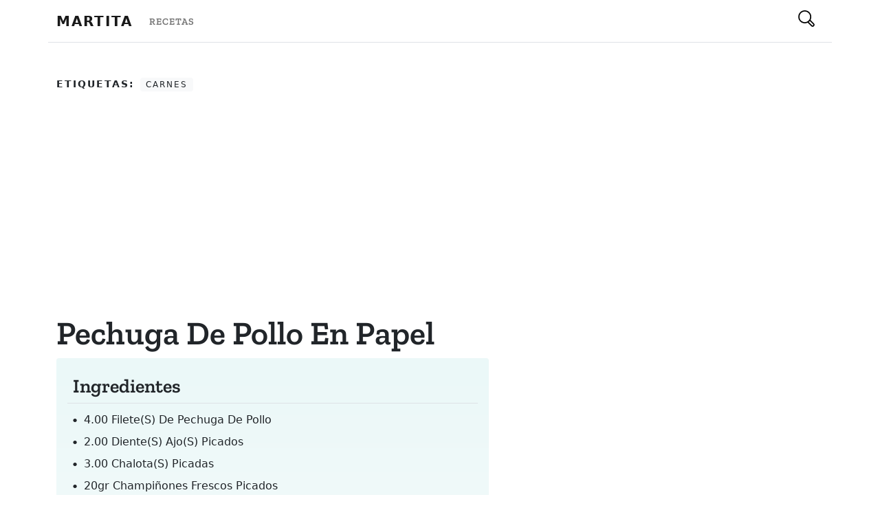

--- FILE ---
content_type: text/html; charset=utf-8
request_url: https://www.martita.cl/recetas/pechuga-de-pollo-en-papel
body_size: 4238
content:
<!DOCTYPE html><html><head><meta name="viewport" content="width=device-width"/><meta charSet="utf-8"/><title>pechuga de pollo en papel - Cocinando con Martita</title><meta property="og:title" content="pechuga de pollo en papel - Cocinando con Martita"/><meta property="og:description" content="Recetas en español de chile y el mundo, en Martita tenemos recetas para todos los gustos desde cocina cacera y tradicional hasta la más moderna y de actualidad."/><link rel="shortcut icon" href="/favicon.ico"/><link rel="preconnect" href="https://res.cloudinary.com"/><link rel="preconnect" href="https://fonts.gstatic.com"/><script async="" defer="" src="https://www.googletagmanager.com/gtag/js?id=UA-34131714-1" type="ecea39b56a4b30be238cd000-text/javascript"></script><script type="ecea39b56a4b30be238cd000-text/javascript">
            window.dataLayer = window.dataLayer || [];
            function gtag(){dataLayer.push(arguments);}
            gtag('js', new Date());

            gtag('config', 'UA-34131714-1');
            </script><script type="application/ld+json">{"@context":"https://schema.org/","@type":"Recipe","name":"pechuga de pollo en papel","image":"https://martita.cl/images/defaultImage.png","author":{"@type":"Person","name":"Martita"},"prepTime":"PT20M","cookTime":"PT20M","recipeYield":"4","recipeIngredient":["4.00 filete(s) de pechuga de pollo","2.00 diente(s) ajo(s) picados","3.00 chalota(s) picadas","20gr champiñones frescos picados","9gr tocino picado","1.00 cucharada(s) mantequilla ","jugo de un limón","sal y pimienta a gusto","papel de aluminio cortado en rectangulos"],"recipeInstructions":["Rocié los champiñones con el jugo de limón."," Freír en mantequilla los ajos y las chalotas, añada los champiñones y el tocino."," Cocine unos 15 minutos a fuego bajo."," Salpimiente a gusto las pechugas de pollo."," Rocié con jugo de limón.","Ponga en cada rectángulo de papel aluminio un filete de pechuga de polo, coloque arriba la mezcla de champiñones, cierre herméticamente."," Precaliente el horno y hornee unos 30 minutos."],"keywords":["carnes"]}</script><meta name="next-head-count" content="11"/><link rel="preload" href="/_next/static/css/6cdc04121e0cd55cb7ec.css" as="style"/><link rel="stylesheet" href="/_next/static/css/6cdc04121e0cd55cb7ec.css" data-n-g=""/><noscript data-n-css=""></noscript><script defer="" nomodule="" src="/_next/static/chunks/polyfills-3605266e0221022e0f51.js" type="ecea39b56a4b30be238cd000-text/javascript"></script><script src="/_next/static/chunks/webpack-61095c13c5984b221292.js" defer="" type="ecea39b56a4b30be238cd000-text/javascript"></script><script src="/_next/static/chunks/framework-64eb7138163e04c228e4.js" defer="" type="ecea39b56a4b30be238cd000-text/javascript"></script><script src="/_next/static/chunks/main-35cbd79c0a8f90208dda.js" defer="" type="ecea39b56a4b30be238cd000-text/javascript"></script><script src="/_next/static/chunks/pages/_app-f7b2ff8cfee20de807be.js" defer="" type="ecea39b56a4b30be238cd000-text/javascript"></script><script src="/_next/static/chunks/247-aa0146938f6f2840e5f9.js" defer="" type="ecea39b56a4b30be238cd000-text/javascript"></script><script src="/_next/static/chunks/pages/recetas/%5Bslug%5D-a4811abe16291f0421d8.js" defer="" type="ecea39b56a4b30be238cd000-text/javascript"></script><script src="/_next/static/z6ucs-bUSdvuApZ42J6wd/_buildManifest.js" defer="" type="ecea39b56a4b30be238cd000-text/javascript"></script><script src="/_next/static/z6ucs-bUSdvuApZ42J6wd/_ssgManifest.js" defer="" type="ecea39b56a4b30be238cd000-text/javascript"></script></head><body><div id="__next"><div><header class="bg-light" style="width:100%"><nav class="navbar navbar-expand-lg navbar-light" style="background-color:white"><div class="container"><a class="navbar-brand text-uppercase fw-bold" href="/" style="letter-spacing:2px">Martita</a><div class="collapse navbar-collapse" id="navbarSupportedContent"><ul class="navbar-nav me-auto mb-2 mb-lg-0"><li class="nav-item"><a class="nav-link text-uppercase serif" style="letter-spacing:1px" aria-current="page" href="/recetas"><small>Recetas</small></a></li></ul></div><div class="d-flex"><button class="btn search hover"><div style="display:inline-block;max-width:100%;overflow:hidden;position:relative;box-sizing:border-box;margin:0"><div style="box-sizing:border-box;display:block;max-width:100%"><img style="max-width:100%;display:block;margin:0;border:none;padding:0" alt="" aria-hidden="true" role="presentation" src="[data-uri]"/></div><noscript><img alt="Botón de busqueda" srcSet="/_next/image?url=%2Fsearch.svg&amp;w=32&amp;q=75 1x, /_next/image?url=%2Fsearch.svg&amp;w=48&amp;q=75 2x" src="/_next/image?url=%2Fsearch.svg&amp;w=48&amp;q=75" decoding="async" style="position:absolute;top:0;left:0;bottom:0;right:0;box-sizing:border-box;padding:0;border:none;margin:auto;display:block;width:0;height:0;min-width:100%;max-width:100%;min-height:100%;max-height:100%"/></noscript><img alt="Botón de busqueda" src="[data-uri]" decoding="async" style="position:absolute;top:0;left:0;bottom:0;right:0;box-sizing:border-box;padding:0;border:none;margin:auto;display:block;width:0;height:0;min-width:100%;max-width:100%;min-height:100%;max-height:100%"/></div></button></div></div></nav></header><main class="container pt-5 border-top"><article class="row px-3 px-sm-0 mb-5"><ul class="list-inline col-12"><li class="list-inline-item text-dark text-uppercase fw-bold" style="letter-spacing:2px"><small>Etiquetas:</small></li><li class="hover list-inline-item badge bg-light text-dark text-uppercase fw-light" style="letter-spacing:2px">carnes</li></ul><section class="col-12 col-md-8 col-lg-7 pe-md-4"><h1 class="display-5 serif fw-bold text-capitalize">pechuga de pollo en papel</h1><div class="p-3 rounded-2" style="background:linear-gradient(to bottom,#EBF8F8 0,#fefefe 100%)"><h3 class="serif px-2 py-2 mb-2 border-bottom">Ingredientes</h3><ul class="list-unstyled list-ingredients position-relative ps-2"><li class="text-capitalize position-relative ps-3 py-1 fw-light"><span>4.00 filete(s) de pechuga de pollo</span></li><li class="text-capitalize position-relative ps-3 py-1 fw-light"><span>2.00 diente(s) ajo(s) picados</span></li><li class="text-capitalize position-relative ps-3 py-1 fw-light"><span>3.00 chalota(s) picadas</span></li><li class="text-capitalize position-relative ps-3 py-1 fw-light"><span>20gr champiñones frescos picados</span></li><li class="text-capitalize position-relative ps-3 py-1 fw-light"><span>9gr tocino picado</span></li><li class="text-capitalize position-relative ps-3 py-1 fw-light"><span>1.00 cucharada(s) mantequilla </span></li><li class="text-capitalize position-relative ps-3 py-1 fw-light"><span>jugo de un limón</span></li><li class="text-capitalize position-relative ps-3 py-1 fw-light"><span>sal y pimienta a gusto</span></li><li class="text-capitalize position-relative ps-3 py-1 fw-light"><span>papel de aluminio cortado en rectangulos</span></li></ul><h3 class="serif px-2 py-2 mb-2 mt-4 border-bottom">Preparación</h3><p class="position-relative px-2 fw-light">Rocié los champiñones con el jugo de limón.</p><p class="position-relative px-2 fw-light"> Freír en mantequilla los ajos y las chalotas, añada los champiñones y el tocino.</p><p class="position-relative px-2 fw-light"> Cocine unos 15 minutos a fuego bajo.</p><p class="position-relative px-2 fw-light"> Salpimiente a gusto las pechugas de pollo.</p><p class="position-relative px-2 fw-light"> Rocié con jugo de limón.</p><p class="position-relative px-2 fw-light">Ponga en cada rectángulo de papel aluminio un filete de pechuga de polo, coloque arriba la mezcla de champiñones, cierre herméticamente.</p><p class="position-relative px-2 fw-light"> Precaliente el horno y hornee unos 30 minutos.</p></div></section></article><section class="row bg-light rounded-1 my-4"><div class="pb-3 ad-container"><h6 style="margin-top:1rem;margin-bottom:1rem;margin-left:auto;margin-right:auto;display:block;text-align:center"><small>Publicidad</small></h6><ins class="adsbygoogle adbanner-customize" style="display:block;margin:auto" data-ad-client="ca-pub-3177260005189068" data-ad-slot="3048302459" data-ad-format="auto" data-adtest="off" data-full-width-responsive="true"></ins></div></section></main><footer class="text-center text-lg-start text-white mt-5" style="background-color:#1c2331"><section class="d-flex justify-content-between p-4" style="background-color:#6351ce"><div class="container d-flex justify-content-between"><div class="me-5"><span class="align-middle" style="line-height:2rem">Siguenos en nuestras redes sociales:</span></div><div><a href="https://www.facebook.com/cocinandoConMartitaCL/" class="text-white me-4"><div style="display:inline-block;max-width:100%;overflow:hidden;position:relative;box-sizing:border-box;margin:0"><div style="box-sizing:border-box;display:block;max-width:100%"><img style="max-width:100%;display:block;margin:0;border:none;padding:0" alt="" aria-hidden="true" role="presentation" src="[data-uri]"/></div><noscript><img alt="Martita Facebook Page" srcSet="/_next/image?url=%2Ffacebook.svg&amp;w=32&amp;q=75 1x, /_next/image?url=%2Ffacebook.svg&amp;w=48&amp;q=75 2x" src="/_next/image?url=%2Ffacebook.svg&amp;w=48&amp;q=75" decoding="async" style="position:absolute;top:0;left:0;bottom:0;right:0;box-sizing:border-box;padding:0;border:none;margin:auto;display:block;width:0;height:0;min-width:100%;max-width:100%;min-height:100%;max-height:100%" class="svg-white"/></noscript><img alt="Martita Facebook Page" src="[data-uri]" decoding="async" class="svg-white" style="position:absolute;top:0;left:0;bottom:0;right:0;box-sizing:border-box;padding:0;border:none;margin:auto;display:block;width:0;height:0;min-width:100%;max-width:100%;min-height:100%;max-height:100%"/></div></a></div></div></section><section class=""><div class="container text-center text-md-start mt-5"><div class="row mt-3"><div class="col-md-3 col-lg-4 col-xl-3 mx-auto mb-4"><h6 class="text-uppercase fw-bold">Martita</h6><hr class="mb-4 mt-0 d-inline-block mx-auto" style="width:60px;background-color:#7c4dff;height:2px"/><p>Más de 20 años disponibilizando recetas chilenas y de todo el mundo con ♥ para que todos puedan cocinar.</p></div><div class="col-md-2 col-lg-2 col-xl-2 mx-auto mb-4"><h6 class="text-uppercase fw-bold">Categorías</h6><hr class="mb-4 mt-0 d-inline-block mx-auto" style="width:60px;background-color:#7c4dff;height:2px"/><p> <a href="/category/pescados-y-mariscos" class="text-white text-capitalize">pescados y mariscos</a></p><p> <a href="/category/masas-y-pastas" class="text-white text-capitalize">masas y pastas</a></p><p> <a href="/category/carnes" class="text-white text-capitalize">carnes</a></p><p> <a href="/category/cremas-y-sopas" class="text-white text-capitalize">cremas y sopas</a></p></div><div class="col-md-3 col-lg-2 col-xl-2 mx-auto mb-4"><h6 class="text-uppercase fw-bold">Destacado</h6><hr class="mb-4 mt-0 d-inline-block mx-auto" style="width:60px;background-color:#7c4dff;height:2px"/><p><a href="#!" class="text-white">Todas las recetas</a></p><p><a href="#!" class="text-white">Todas las categorías</a></p><p><a href="#!" class="text-white">Buscar una receta</a></p><p><a href="#!" class="text-white">Blog</a></p></div><div class="col-md-4 col-lg-3 col-xl-3 mx-auto mb-md-0 mb-4"><h6 class="text-uppercase fw-bold">Contacto</h6><hr class="mb-4 mt-0 d-inline-block mx-auto" style="width:60px;background-color:#7c4dff;height:2px"/><p><i class="fas fa-home mr-3"></i> Santiago, Chile</p><p><i class="fas fa-envelope mr-3"></i> <a href="/cdn-cgi/l/email-protection" class="__cf_email__" data-cfemail="6b0304070a2b060a191f021f0a450807">[email&#160;protected]</a></p></div></div></div></section><div class="text-center p-3" style="background-color:rgba(0, 0, 0, 0.2)">Recetas con ♥ 2021<a class="text-white px-1" href="https://martita.cl/">Martita.cl</a></div><script data-cfasync="false" src="/cdn-cgi/scripts/5c5dd728/cloudflare-static/email-decode.min.js"></script><script async="" defer="" src="https://pagead2.googlesyndication.com/pagead/js/adsbygoogle.js" type="ecea39b56a4b30be238cd000-text/javascript"></script></footer></div></div><script id="__NEXT_DATA__" type="application/json">{"props":{"pageProps":{"recipe":{"id":"ff38c932-8047-48de-99bd-bd0edcef6f35","title":"pechuga de pollo en papel","slug":"pechuga-de-pollo-en-papel","image":null,"ingredients":[{"id":"28572","content":"4.00 filete(s) de pechuga de pollo"},{"id":"28573","content":"2.00 diente(s) ajo(s) picados"},{"id":"28574","content":"3.00 chalota(s) picadas"},{"id":"28575","content":"20gr champiñones frescos picados"},{"id":"28576","content":"9gr tocino picado"},{"id":"28577","content":"1.00 cucharada(s) mantequilla "},{"id":"28578","content":"jugo de un limón"},{"id":"28579","content":"sal y pimienta a gusto"},{"id":"28580","content":"papel de aluminio cortado en rectangulos"}],"preparations":[{"id":"23105","content":"Rocié los champiñones con el jugo de limón."},{"id":"23106","content":" Freír en mantequilla los ajos y las chalotas, añada los champiñones y el tocino."},{"id":"23107","content":" Cocine unos 15 minutos a fuego bajo."},{"id":"23108","content":" Salpimiente a gusto las pechugas de pollo."},{"id":"23109","content":" Rocié con jugo de limón."},{"id":"23110","content":"Ponga en cada rectángulo de papel aluminio un filete de pechuga de polo, coloque arriba la mezcla de champiñones, cierre herméticamente."},{"id":"23111","content":" Precaliente el horno y hornee unos 30 minutos."}],"tags":[{"id":"8b36b251-7b23-480c-883c-9d25697126c9","name":"carnes","slug":"carnes"}]},"links":[{"id":"710858d6-5327-4873-af30-000306941e7f","label":"Recetas","link":"/recetas"}],"tags":[{"id":"511bea66-1969-42f2-8856-c8a3ddd8285a","name":"pescados y mariscos","slug":"pescados-y-mariscos"},{"id":"883efe71-620e-40c3-bd8f-df29e8fc2b6b","name":"masas y pastas","slug":"masas-y-pastas"},{"id":"8b36b251-7b23-480c-883c-9d25697126c9","name":"carnes","slug":"carnes"},{"id":"cb3531e0-8436-4f39-a403-62c7e9dc09bc","name":"cremas y sopas","slug":"cremas-y-sopas"}]},"__N_SSG":true},"page":"/recetas/[slug]","query":{"slug":"pechuga-de-pollo-en-papel"},"buildId":"z6ucs-bUSdvuApZ42J6wd","isFallback":false,"gsp":true,"scriptLoader":[]}</script><script src="/cdn-cgi/scripts/7d0fa10a/cloudflare-static/rocket-loader.min.js" data-cf-settings="ecea39b56a4b30be238cd000-|49" defer></script><script defer src="https://static.cloudflareinsights.com/beacon.min.js/vcd15cbe7772f49c399c6a5babf22c1241717689176015" integrity="sha512-ZpsOmlRQV6y907TI0dKBHq9Md29nnaEIPlkf84rnaERnq6zvWvPUqr2ft8M1aS28oN72PdrCzSjY4U6VaAw1EQ==" data-cf-beacon='{"version":"2024.11.0","token":"d6a8a109638c4a968a04d9ff0edd9eeb","r":1,"server_timing":{"name":{"cfCacheStatus":true,"cfEdge":true,"cfExtPri":true,"cfL4":true,"cfOrigin":true,"cfSpeedBrain":true},"location_startswith":null}}' crossorigin="anonymous"></script>
</body></html>

--- FILE ---
content_type: text/html; charset=utf-8
request_url: https://www.google.com/recaptcha/api2/aframe
body_size: 265
content:
<!DOCTYPE HTML><html><head><meta http-equiv="content-type" content="text/html; charset=UTF-8"></head><body><script nonce="iMNPeGx_hauDruQ_Gu1tiw">/** Anti-fraud and anti-abuse applications only. See google.com/recaptcha */ try{var clients={'sodar':'https://pagead2.googlesyndication.com/pagead/sodar?'};window.addEventListener("message",function(a){try{if(a.source===window.parent){var b=JSON.parse(a.data);var c=clients[b['id']];if(c){var d=document.createElement('img');d.src=c+b['params']+'&rc='+(localStorage.getItem("rc::a")?sessionStorage.getItem("rc::b"):"");window.document.body.appendChild(d);sessionStorage.setItem("rc::e",parseInt(sessionStorage.getItem("rc::e")||0)+1);localStorage.setItem("rc::h",'1768899377234');}}}catch(b){}});window.parent.postMessage("_grecaptcha_ready", "*");}catch(b){}</script></body></html>